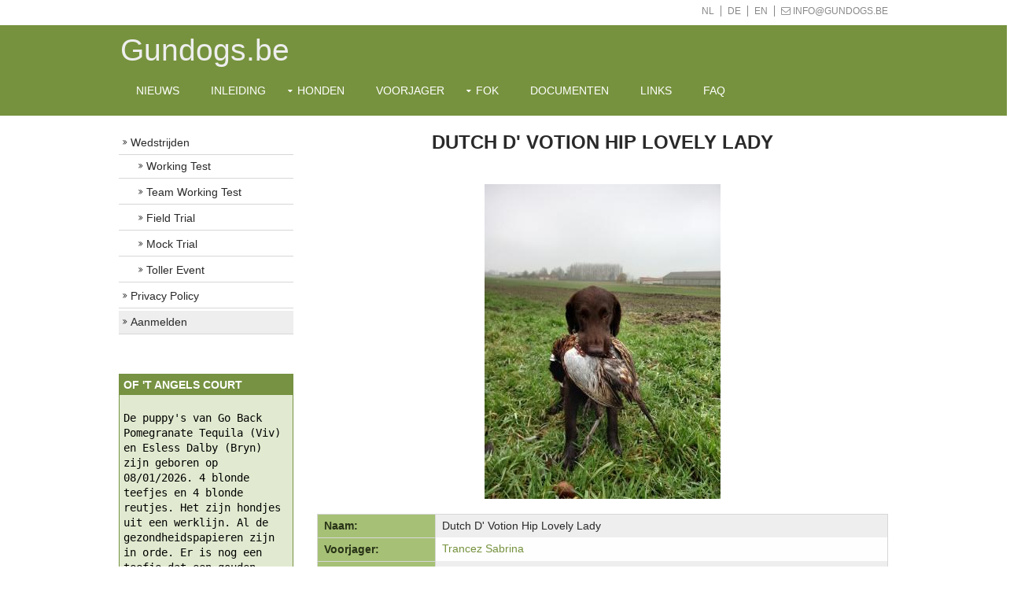

--- FILE ---
content_type: text/html; charset=UTF-8
request_url: https://www.gundogs.be/hond.php?id=9181
body_size: 3249
content:
<!DOCTYPE html>
<html lang="nl" xml:lang="nl">
<head>
<title>Gundogs.be : Gundog Retriever website.</title>
<link href="./layout/styles/layout.css" rel="stylesheet" type="text/css" media="all" />
<link href="./images/logo.jpg" rel="shortcut icon" />

<meta name="google-site-verification" content="xLrvan52Kk7UCdz8UZBpzsQVCcCXbB1LAUgd_ckOO_4" />
<meta charset="utf-8" />
<meta name="description" content="Gundogs.be collects all results if Belgian Working Tests and Field Trials. Gundogs.be verzameld alle resultaten van Belgische Working Tests en Field Trials." />
<meta name="keywords" content="retriever, puppy, puppies, stamboom, fok, fokker, labrador, golden, flatcoated, working, Field Trial, working test, Hunting, Jacht, Voorjagen, kmsh, kkush, workingtest, WT, Field Trial, FT, Mocktrial, MT, toller, nova scotia duck tolling retriever, labrador retriever, golden retriever" />
<meta name="viewport" content="width=device-width, initial-scale=1.0, maximum-scale=1.0, user-scalable=no" />
</head>
<body id="top">
<div class="wrapper row0">
  <div id="topbar" class="clear"> 
    <div class="fl_left">
      <ul class="nospace linklist">
      </ul>
    </div>
    <div class="fl_right">
      <ul class="nospace linklist">
        <li><a href="taal.php?lan=NL">NL</a></li>
		<li><a href="taal.php?lan=DE">DE</a></li>
		<li><a href="taal.php?lan=EN">EN</a></li>
        <li><i class="fa fa-envelope-o"></i> info@gundogs.be</li>
      </ul>
    </div>
  </div>
</div>
<div class="wrapper row1">
  <header id="header" class="clear"> 
    <div id="logo" class="fl_left" style="width: 100%;">
      <h1><a href="../index.html">Gundogs.be</a></h1>
    </div>
    <nav id="mainav" class="fl_left">
      <ul class="clear">
        <li><a href="index.php#start">Nieuws</a></li>
		<li><a href="inleiding.php#start">Inleiding</a></li>

 		  <li><a class="drop" href="honden.php">Honden</a>
            <ul>
			  <li><a href="honden.php">Lijst Honden</a></li>
              <li><a href="honden_foto.php">Foto's</a></li>
			  <li><a href="kampioenen.php">Kampioenen</a></li>
            </ul>
          </li>
          
		<li><a href="voorjagers.php">Voorjager</a></li>

		<li><a class="drop" href="#">Fok</a>
          <ul>
            <li><a href="puppies.php">Puppies</a></li>
            <li><a href="dekreuen.php">Dekreuen</a></li>
          </ul>
        </li>
		<li><a href="documenten.php">Documenten</a></li>
		<li><a href="links.php">Links</a></li>
		<li><a href="faq.php">FAQ</a></li>
	
      </ul>
    </nav>
  </header>
</div>
<div class="wrapper row3">
  <main class="container clear"> 
    <div class="sidebar one_quarter first"> 
      <nav class="sdb_holder">
        <ul>
          <li><a href="wedstrijden.php">Wedstrijden</a>
            <ul>
              <li><a href="workingtesten.php">Working Test</a></li>
              <li><a href="teamworkingtesten.php">Team Working Test</a></li>
			  <li><a href="fieldtrials.php">Field Trial</a></li>
			  <li><a href="mocktrials.php">Mock Trial</a></li>
			  <li><a href="tollerevents.php">Toller Event</a></li>
            </ul>
          </li>
			<li><a href="privacy.php">Privacy Policy</a></li>
		  <li class="bg"><a href="login.php">Aanmelden</a></li>
        </ul>
      </nav>
      <div class="sdb_holder">
<article style="border-style: solid;border-color: #769242;border-width: thin;" class="group colour-1"> <div style="padding: 0px"><h6 style="color:white;background-color:#769242;padding: 5px;" class="heading">Of 't  Angels Court</h6><div style="padding-left: 5px;padding-right: 5px">De puppy's van Go Back Pomegranate Tequila (Viv) en Esless Dalby (Bryn) zijn geboren op 08/01/2026. 4 blonde teefjes en 4 blonde reutjes. Het zijn hondjes uit een werklijn. Al de gezondheidspapieren zijn in orde. Er is nog een teefje dat een gouden mandje zoekt.<p class="link"><a class="btn" href="https://www.oftangelscourt.be/" target="_blank">Meer info &raquo;</a></p></div></div></article><br><center><div id=randompicture><a target="_top" href="./hond.php?id=9003"><figure id=randompicture><img border=0 src='https://www.workingretriever.be/foto/9003.JPG' alt="Deeplake Toulouse" width=200 align=center /><figcaption>Deeplake Toulouse</figcaption></figure></a></div></center>
<center>
<div id=randompicture><a target="_top" href="https://www.euregio-gundogs.com">
	<br>
	<figure id=euregio><img border=0 src='https://www.workingretriever.be/images/_euregio.png' alt="Euregio Gundogs" width=200 align=center>
	</figure>
		</a></div>
</center>
	</div>
    </div>
    <div class="content three_quarter"> 
<center><h1>Dutch D' Votion Hip Lovely Lady</h1><br><img border=0 src='https://www.workingretriever.be/foto/9181.jpg' alt="Dutch D' Votion Hip Lovely Lady" width=200 align=center /><br><br></center><table><col style="width: 150px;"/><tr><th>Naam:</th><td>Dutch D' Votion Hip Lovely Lady</td></tr><tr><th>Voorjager:</th><td><a href="voorjager.php?id=5782">Trancez Sabrina</a></td></tr><tr><th>Geboortedatum:</th><td>2018-12-30</td></tr><tr><th>Ras:</th><td>Flatcoated Retriever</td></tr><tr><th>Geslacht:</th><td>Teef</td></tr><tr><th>Stamboom nr.:</th><td>NHSB 314 7032</td></tr><tr><th>Chip:</th><td>52814 0000741624</td></tr><tr><th>Vader:</th><td>Dark Devotion Hip Zenith Zone</td></tr><tr><th>Moeder:</th><td>Dutch D' Votion Enchanting Eclipse</td></tr><tr><th>Fokker:</th><td>Michelle Noteborn</td></tr><tr><th>Werkboekje:</th><td>107746/1</td></tr><tr><th>HD:</th><td>B</td></tr><tr><th style="width: 150px;white-space: nowrap;">meer informatie:</th><td></td></tr><tr><th>Gundogs' ID:</th><td>9181</td></tr></table><table><tr><th>Datum</th><th>Wedstrijd</th><th>Plaats</th><th>Resultaat</th><th>Categorie</th><th>Klasse</th></tr><tr><td>01/07/2023</td><td><a href="wedstrijd.php?id=1109">WT-Zichem</a></td><td>NC</td><td>53/100</td><td>WT</td><td>Beginners</td></tr><tr><td>10/06/2023</td><td><a href="wedstrijd.php?id=1105">WT-Anzegem</a></td><td>NC</td><td>58/100</td><td>WT</td><td>Beginners</td></tr><tr><td>06/05/2023</td><td><a href="wedstrijd.php?id=1103">WT-Wingene</a></td><td>NC</td><td>41/100</td><td>WT</td><td>Beginners</td></tr><tr><td>09/07/2022</td><td><a href="wedstrijd.php?id=1053">WT-Torhout</a></td><td>NC</td><td>46/100</td><td>WT</td><td>Beginners</td></tr><tr><td>11/06/2022</td><td><a href="wedstrijd.php?id=1048">WT-Anzegem</a></td><td>14</td><td>65/100</td><td>WT</td><td>Beginners</td></tr></table>    </div>
    <div class="clear"></div>
  </main>
</div>
<div class="wrapper row4">
  <section id="cta" class="clear"> 
    <div class="center btmspace-50">
    <table><tr><td>
      <p align=center><a target="_blank" href="https://www.euregio-gundogs.com"><img border=0 src='https://www.workingretriever.be/images/_euregio.png' alt="Euregio Gundogs" height="200"></p>
      </td><td>
		  <!--
      <iframe src="https://www.facebook.com/plugins/page.php?href=https%3A%2F%2Fwww.facebook.com%2FEeuregioGundogStore%2F&tabs=timeline&width=340&height=500&small_header=false&adapt_container_width=true&hide_cover=false&show_facepile=true&appId" width="340" height="500" style="border:none;overflow:hidden" scrolling="no" frameborder="0" allowfullscreen="true" allow="autoplay; clipboard-write; encrypted-media; picture-in-picture; web-share"></iframe>
-->
        <p align=center><a target="_blank" href="https://euregio-gundogs.com/nl/190-hondenbenodigdheden?merken=acme&order=product.date_add.desc"><img border=0 src='https://www.workingretriever.be/temp/acme.jpg' alt="Euregio Gundogs" height="200"></p>

      </td></tr></table>
      
      
    </div>
    <div class="clear"></div>
  </section>
</div>



<div class="wrapper row6">
  <div id="copyright" class="clear"> 
    <p class="fl_left">Copyright &copy; 2018 - All Rights Reserved - <a href="#">Gundogs.be</a></p>
  </div>
</div>
<script src="layout/scripts/jquery.min.js"></script> 
<script src="layout/scripts/jquery.mobilemenu.js"></script>
</body>
</html>
